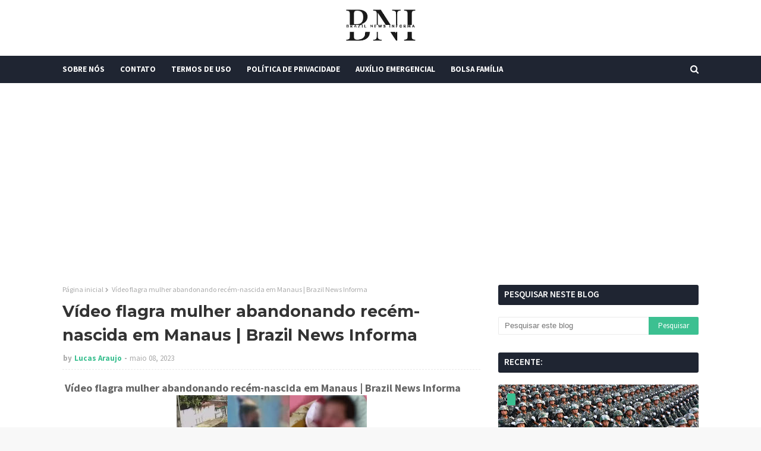

--- FILE ---
content_type: text/html; charset=utf-8
request_url: https://www.google.com/recaptcha/api2/aframe
body_size: 267
content:
<!DOCTYPE HTML><html><head><meta http-equiv="content-type" content="text/html; charset=UTF-8"></head><body><script nonce="_ppOgVjirQ_EXLdrBZ3SJA">/** Anti-fraud and anti-abuse applications only. See google.com/recaptcha */ try{var clients={'sodar':'https://pagead2.googlesyndication.com/pagead/sodar?'};window.addEventListener("message",function(a){try{if(a.source===window.parent){var b=JSON.parse(a.data);var c=clients[b['id']];if(c){var d=document.createElement('img');d.src=c+b['params']+'&rc='+(localStorage.getItem("rc::a")?sessionStorage.getItem("rc::b"):"");window.document.body.appendChild(d);sessionStorage.setItem("rc::e",parseInt(sessionStorage.getItem("rc::e")||0)+1);localStorage.setItem("rc::h",'1768528034778');}}}catch(b){}});window.parent.postMessage("_grecaptcha_ready", "*");}catch(b){}</script></body></html>

--- FILE ---
content_type: text/javascript; charset=UTF-8
request_url: https://www.brazilnewsinforma.com/feeds/posts/default?max-results=3&start-index=3&alt=json-in-script&callback=jQuery11240050893458603752606_1768528033225&_=1768528033226
body_size: 6866
content:
// API callback
jQuery11240050893458603752606_1768528033225({"version":"1.0","encoding":"UTF-8","feed":{"xmlns":"http://www.w3.org/2005/Atom","xmlns$openSearch":"http://a9.com/-/spec/opensearchrss/1.0/","xmlns$blogger":"http://schemas.google.com/blogger/2008","xmlns$georss":"http://www.georss.org/georss","xmlns$gd":"http://schemas.google.com/g/2005","xmlns$thr":"http://purl.org/syndication/thread/1.0","id":{"$t":"tag:blogger.com,1999:blog-8555209967912856036"},"updated":{"$t":"2026-01-15T21:47:06.256-03:00"},"category":[{"term":"Vídeos"},{"term":"Crimes"},{"term":"política"},{"term":"Curiosidades"},{"term":"Emprego"},{"term":"Auxílio"},{"term":"Finança"},{"term":"fofoca"},{"term":"INSS"},{"term":"FGTS"},{"term":"Internacional"},{"term":"Caixa Tem"},{"term":"Pis\/Pasep"},{"term":"Saúde"},{"term":"Bolsa Família"},{"term":"Governo"},{"term":"Signos"},{"term":"Finanças"},{"term":"espiritualidade"}],"title":{"type":"text","$t":"Brazil News Informa"},"subtitle":{"type":"html","$t":""},"link":[{"rel":"http://schemas.google.com/g/2005#feed","type":"application/atom+xml","href":"https:\/\/www.brazilnewsinforma.com\/feeds\/posts\/default"},{"rel":"self","type":"application/atom+xml","href":"https:\/\/www.blogger.com\/feeds\/8555209967912856036\/posts\/default?alt=json-in-script\u0026start-index=3\u0026max-results=3"},{"rel":"alternate","type":"text/html","href":"https:\/\/www.brazilnewsinforma.com\/"},{"rel":"hub","href":"http://pubsubhubbub.appspot.com/"},{"rel":"previous","type":"application/atom+xml","href":"https:\/\/www.blogger.com\/feeds\/8555209967912856036\/posts\/default?alt=json-in-script\u0026start-index=1\u0026max-results=3"},{"rel":"next","type":"application/atom+xml","href":"https:\/\/www.blogger.com\/feeds\/8555209967912856036\/posts\/default?alt=json-in-script\u0026start-index=6\u0026max-results=3"}],"author":[{"name":{"$t":"Lucas Araujo"},"uri":{"$t":"http:\/\/www.blogger.com\/profile\/08765996773555160406"},"email":{"$t":"noreply@blogger.com"},"gd$image":{"rel":"http://schemas.google.com/g/2005#thumbnail","width":"16","height":"16","src":"https:\/\/img1.blogblog.com\/img\/b16-rounded.gif"}}],"generator":{"version":"7.00","uri":"http://www.blogger.com","$t":"Blogger"},"openSearch$totalResults":{"$t":"21989"},"openSearch$startIndex":{"$t":"3"},"openSearch$itemsPerPage":{"$t":"3"},"entry":[{"id":{"$t":"tag:blogger.com,1999:blog-8555209967912856036.post-5296791804162582812"},"published":{"$t":"2026-01-14T00:28:00.004-03:00"},"updated":{"$t":"2026-01-14T00:28:27.649-03:00"},"title":{"type":"text","$t":"Cabelos brancos podem indicar que seu organismo está combatendo o câncer, aponta estudo | Brazil News Informa"},"content":{"type":"html","$t":"\u003Ch2 style=\"text-align: left;\"\u003ECabelos brancos podem indicar que seu organismo está combatendo o câncer, aponta estudo | Brazil News Informa\u003C\/h2\u003E\u003Cdiv class=\"separator\" style=\"clear: both; text-align: center;\"\u003E\u003Cimg border=\"0\" data-original-height=\"375\" data-original-width=\"612\" height=\"196\" src=\"https:\/\/blogger.googleusercontent.com\/img\/b\/R29vZ2xl\/AVvXsEhuWDHBOhq1MSk19Md3RvubXclUx34RIhbqbH4IAGjmbWZ2da1tmffm1PaIvmrF4S6SN4NrktWO21bZaKBc90kT4eEwKBQb681up7L0j5UXKuGEoHEZTK_TYV1aIxhdm978qUWdT27B4HmZppKBiiDRJGxhpudTDAEb3__9zBldMRVVenhhTfG7UtkeARo\/s320\/image-23-612x375.png\" width=\"320\" \/\u003E\u003C\/div\u003E\u003Cspan\u003E\u003Ca name='more'\u003E\u003C\/a\u003E\u003C\/span\u003E\u003Cdiv\u003E\u003Cbr \/\u003E\u003C\/div\u003E\u003Cdiv\u003E\u003Cdiv\u003ESímbolo clássico do envelhecimento, os cabelos brancos podem ter um significado que vai além da estética. Um estudo recente divulgado pela BBC News e publicado na revista científica Nature Cell Biology aponta que o surgimento dos fios grisalhos pode estar relacionado a um mecanismo natural do organismo para impedir o desenvolvimento de câncer, especialmente o melanoma, tipo agressivo de câncer de pele.\u003C\/div\u003E\u003Cdiv\u003E\u003Cbr \/\u003E\u003C\/div\u003E\u003Cscript async src=\"https:\/\/pagead2.googlesyndication.com\/pagead\/js\/adsbygoogle.js?client=ca-pub-2324491484900906\"\n     crossorigin=\"anonymous\"\u003E\u003C\/script\u003E\n\u003C!-- Finance Journal Brazil --\u003E\n\u003Cins class=\"adsbygoogle\"\n     style=\"display:block\"\n     data-ad-client=\"ca-pub-2324491484900906\"\n     data-ad-slot=\"8848240229\"\n     data-ad-format=\"auto\"\n     data-full-width-responsive=\"true\"\u003E\u003C\/ins\u003E\n\u003Cscript\u003E\n     (adsbygoogle = window.adsbygoogle || []).push({});\n\u003C\/script\u003E\u003Cdiv\u003EO estudo concentra-se nas chamadas células-tronco dos melanócitos, responsáveis por originar os melanócitos — células que produzem melanina, o pigmento que dá cor ao cabelo e à pele. Essas células-tronco ficam armazenadas nos folículos capilares e, ao longo da vida, são ativadas para manter a pigmentação dos fios.\u003C\/div\u003E\u003Cdiv\u003E\u003Cbr \/\u003E\u003C\/div\u003E\u003Cdiv\u003ESegundo os pesquisadores, quando essas células sofrem danos no DNA, especialmente quebras duplas — um tipo grave de lesão genética —, elas podem entrar em um processo chamado de seno-diferenciação. Nesse mecanismo, as células amadurecem de forma irreversível e depois desaparecem do reservatório de células-tronco, o que resulta na perda de pigmentação e no aparecimento dos cabelos brancos.\u003C\/div\u003E\u003Cscript async src=\"https:\/\/pagead2.googlesyndication.com\/pagead\/js\/adsbygoogle.js?client=ca-pub-2324491484900906\"\n     crossorigin=\"anonymous\"\u003E\u003C\/script\u003E\n\u003C!-- Finance Journal Brazil --\u003E\n\u003Cins class=\"adsbygoogle\"\n     style=\"display:block\"\n     data-ad-client=\"ca-pub-2324491484900906\"\n     data-ad-slot=\"8848240229\"\n     data-ad-format=\"auto\"\n     data-full-width-responsive=\"true\"\u003E\u003C\/ins\u003E\n\u003Cscript\u003E\n     (adsbygoogle = window.adsbygoogle || []).push({});\n\u003C\/script\u003E\u003Ch4 style=\"text-align: left;\"\u003E“Auto-sacrifício” celular como forma de proteção\u003C\/h4\u003E\u003Cdiv\u003EDe acordo com a professora Emi Nishimura, da Universidade de Tóquio, líder do estudo, esse processo funciona como uma estratégia de defesa do organismo.\u003C\/div\u003E\u003Cdiv\u003E\u003Cbr \/\u003E\u003C\/div\u003E\u003Cdiv\u003E“Essas descobertas mostram que a mesma população de células-tronco pode seguir destinos opostos — exaustão ou expansão — dependendo do tipo de estresse e dos sinais do microambiente”, explicou a pesquisadora.\u003C\/div\u003E\u003Cdiv\u003E\u003Cbr \/\u003E\u003C\/div\u003E\u003Cdiv\u003EEm outras palavras, ao “se retirar de cena”, a célula danificada deixa de se multiplicar e reduz o risco de acumular mutações que poderiam dar origem a um câncer. O cabelo grisalho, nesse contexto, seria uma consequência visível desse mecanismo de proteção biológica.\u003C\/div\u003E\u003Cdiv\u003E\u003Cbr \/\u003E\u003C\/div\u003E\u003Cscript async src=\"https:\/\/pagead2.googlesyndication.com\/pagead\/js\/adsbygoogle.js?client=ca-pub-2324491484900906\"\n     crossorigin=\"anonymous\"\u003E\u003C\/script\u003E\n\u003C!-- Finance Journal Brazil --\u003E\n\u003Cins class=\"adsbygoogle\"\n     style=\"display:block\"\n     data-ad-client=\"ca-pub-2324491484900906\"\n     data-ad-slot=\"8848240229\"\n     data-ad-format=\"auto\"\n     data-full-width-responsive=\"true\"\u003E\u003C\/ins\u003E\n\u003Cscript\u003E\n     (adsbygoogle = window.adsbygoogle || []).push({});\n\u003C\/script\u003E\u003Ch4 style=\"text-align: left;\"\u003EQuando o mecanismo falha, o risco aumenta\u003C\/h4\u003E\u003Cdiv\u003EO estudo também identificou que, em determinadas situações, como exposição a carcinógenos químicos ou à radiação ultravioleta, essas células podem burlar o mecanismo de proteção. Nesses casos, elas continuam se renovando mesmo com danos no DNA, o que aumenta o risco de proliferação descontrolada e desenvolvimento de tumores, como o melanoma.\u003C\/div\u003E\u003Cdiv\u003E\u003Cbr \/\u003E\u003C\/div\u003E\u003Cdiv\u003E“Isso reformula o entendimento do embranquecimento do cabelo e do câncer de pele, não como eventos isolados, mas como desfechos diferentes de respostas ao estresse celular”, afirmou Nishimura.\u003C\/div\u003E\u003C\/div\u003E\u003Cdiv\u003E\u003Cbr \/\u003E\u003C\/div\u003E\u003Cdiv\u003EFonte:\u0026nbsp;diariodocomercio\u003C\/div\u003E"},"link":[{"rel":"replies","type":"application/atom+xml","href":"https:\/\/www.brazilnewsinforma.com\/feeds\/5296791804162582812\/comments\/default","title":"Postar comentários"},{"rel":"replies","type":"text/html","href":"https:\/\/www.brazilnewsinforma.com\/2026\/01\/cabelos-brancos-podem-indicar-que-seu.html#comment-form","title":"0 Comentários"},{"rel":"edit","type":"application/atom+xml","href":"https:\/\/www.blogger.com\/feeds\/8555209967912856036\/posts\/default\/5296791804162582812"},{"rel":"self","type":"application/atom+xml","href":"https:\/\/www.blogger.com\/feeds\/8555209967912856036\/posts\/default\/5296791804162582812"},{"rel":"alternate","type":"text/html","href":"https:\/\/www.brazilnewsinforma.com\/2026\/01\/cabelos-brancos-podem-indicar-que-seu.html","title":"Cabelos brancos podem indicar que seu organismo está combatendo o câncer, aponta estudo | Brazil News Informa"}],"author":[{"name":{"$t":"Lucas Araujo"},"uri":{"$t":"http:\/\/www.blogger.com\/profile\/08765996773555160406"},"email":{"$t":"noreply@blogger.com"},"gd$image":{"rel":"http://schemas.google.com/g/2005#thumbnail","width":"16","height":"16","src":"https:\/\/img1.blogblog.com\/img\/b16-rounded.gif"}}],"media$thumbnail":{"xmlns$media":"http://search.yahoo.com/mrss/","url":"https:\/\/blogger.googleusercontent.com\/img\/b\/R29vZ2xl\/AVvXsEhuWDHBOhq1MSk19Md3RvubXclUx34RIhbqbH4IAGjmbWZ2da1tmffm1PaIvmrF4S6SN4NrktWO21bZaKBc90kT4eEwKBQb681up7L0j5UXKuGEoHEZTK_TYV1aIxhdm978qUWdT27B4HmZppKBiiDRJGxhpudTDAEb3__9zBldMRVVenhhTfG7UtkeARo\/s72-c\/image-23-612x375.png","height":"72","width":"72"},"thr$total":{"$t":"0"}},{"id":{"$t":"tag:blogger.com,1999:blog-8555209967912856036.post-4284774283038713518"},"published":{"$t":"2026-01-13T00:31:06.187-03:00"},"updated":{"$t":"2026-01-13T00:31:52.256-03:00"},"title":{"type":"text","$t":"Ciclone começa se afastar, mas chuva forte e risco de temporais seguem em parte do Brasil | Brazil News Informa"},"content":{"type":"html","$t":"\u003Ch2 style=\"text-align: left;\"\u003ECiclone começa se afastar, mas chuva forte e risco de temporais seguem em parte do Brasil | Brazil News Informa\u003C\/h2\u003E\u003Cdiv class=\"separator\" style=\"clear: both; text-align: center;\"\u003E\u003Cimg border=\"0\" data-original-height=\"682\" data-original-width=\"1024\" height=\"213\" src=\"https:\/\/blogger.googleusercontent.com\/img\/b\/R29vZ2xl\/AVvXsEhwoR6KCbX4HkJoV96C_NCnHGLMpz9YkThbn1TGqmQuZSPFYZ6JdP4sBQO5agApzuoUkJvGwsyUnUnaiXZwiVAPVn3wXmU1H6oubg2BvR-uhzxedczIUfA3lACP8BDFYNeqYcTS0uE0K33QZ5lTN-gH9j2Lx7_76mtvQzOoFf-4R8ZeoBaEZfmAb8nOiE0\/s320\/lightning-4713379_1280-1024x682.png\" width=\"320\" \/\u003E\u003C\/div\u003E\u003Cspan\u003E\u003Ca name='more'\u003E\u003C\/a\u003E\u003Cscript async src=\"https:\/\/pagead2.googlesyndication.com\/pagead\/js\/adsbygoogle.js?client=ca-pub-2324491484900906\"\n     crossorigin=\"anonymous\"\u003E\u003C\/script\u003E\n\u003C!-- Finance Journal Brazil --\u003E\n\u003Cins class=\"adsbygoogle\"\n     style=\"display:block\"\n     data-ad-client=\"ca-pub-2324491484900906\"\n     data-ad-slot=\"8848240229\"\n     data-ad-format=\"auto\"\n     data-full-width-responsive=\"true\"\u003E\u003C\/ins\u003E\n\u003Cscript\u003E\n     (adsbygoogle = window.adsbygoogle || []).push({});\n\u003C\/script\u003E\u003C\/span\u003E\u003Cdiv\u003E\u003Cdiv\u003EO ciclone extratropical que atuava sobre o Sul do país começa a se afastar em direção ao oceano nesta segunda-feira (12), permitindo o retorno de um padrão de tempo mais estável em parte da região. Ainda assim, a previsão da Climatempo indica que a instabilidade continua em vários estados, com risco de chuva forte e temporais isolados ao longo do dia, especialmente no Paraná, Sudeste, Centro-Oeste e Norte do país.\u003C\/div\u003E\u003Cdiv\u003E\u003Cbr \/\u003E\u003C\/div\u003E\u003Cdiv\u003EVocê quer entender como usar o clima a seu favor? Preparamos um e-book exclusivo para ajudar produtores rurais a se antecipar às mudanças do tempo e planejar melhor suas ações. Com base em previsões meteorológicas confiáveis, ele oferece orientações práticas para proteger sua lavoura e otimizar seus resultados.\u003C\/div\u003E\u003Cscript async src=\"https:\/\/pagead2.googlesyndication.com\/pagead\/js\/adsbygoogle.js?client=ca-pub-2324491484900906\"\n     crossorigin=\"anonymous\"\u003E\u003C\/script\u003E\n\u003C!-- Finance Journal Brazil --\u003E\n\u003Cins class=\"adsbygoogle\"\n     style=\"display:block\"\n     data-ad-client=\"ca-pub-2324491484900906\"\n     data-ad-slot=\"8848240229\"\n     data-ad-format=\"auto\"\n     data-full-width-responsive=\"true\"\u003E\u003C\/ins\u003E\n\u003Cscript\u003E\n     (adsbygoogle = window.adsbygoogle || []).push({});\n\u003C\/script\u003E\u003Cdiv\u003ESul: Paraná segue em alerta para chuva forte\u003C\/div\u003E\u003Cdiv\u003ENo Sul, a madrugada e a manhã ainda terão chuva fraca no interior do Paraná e em áreas do sul, sudeste e litoral do Rio Grande do Sul. No entanto, ao longo do dia, as pancadas ganham força no Paraná, com previsão de chuva de moderada a forte intensidade em grande parte do estado.\u003C\/div\u003E\u003Cdiv\u003E\u003Cbr \/\u003E\u003C\/div\u003E\u003Cdiv\u003EEm Santa Catarina, a chuva ocorre de forma mais fraca e concentrada no litoral. Já no Rio Grande do Sul, as instabilidades ficam restritas principalmente à faixa litorânea e à Região Metropolitana de Porto Alegre.\u003C\/div\u003E\u003Cdiv\u003E\u003Cbr \/\u003E\u003C\/div\u003E\u003Cdiv\u003EAté a noite, a tendência é de enfraquecimento das instabilidades, mas ainda há possibilidade de chuva isolada em alguns pontos. As temperaturas seguem elevadas em praticamente toda a região.\u003C\/div\u003E\u003Cdiv\u003E\u003Cbr \/\u003E\u003C\/div\u003E\u003Cscript async src=\"https:\/\/pagead2.googlesyndication.com\/pagead\/js\/adsbygoogle.js?client=ca-pub-2324491484900906\"\n     crossorigin=\"anonymous\"\u003E\u003C\/script\u003E\n\u003C!-- Finance Journal Brazil --\u003E\n\u003Cins class=\"adsbygoogle\"\n     style=\"display:block\"\n     data-ad-client=\"ca-pub-2324491484900906\"\n     data-ad-slot=\"8848240229\"\n     data-ad-format=\"auto\"\n     data-full-width-responsive=\"true\"\u003E\u003C\/ins\u003E\n\u003Cscript\u003E\n     (adsbygoogle = window.adsbygoogle || []).push({});\n\u003C\/script\u003E\u003Cdiv\u003ESudeste: frente fria aumenta a instabilidade em São Paulo e Minas\u003C\/div\u003E\u003Cdiv\u003ENo Sudeste, a manhã começa com chuva fraca a moderada no noroeste de Minas Gerais. Nas demais áreas, o sol aparece desde cedo. No entanto, o tempo muda ao longo do dia.\u003C\/div\u003E\u003Cdiv\u003E\u003Cbr \/\u003E\u003C\/div\u003E\u003Cdiv\u003EO extremo oeste de São Paulo e o nordeste de Minas Gerais podem registrar chuva mais forte já no período da manhã. Com o avanço de uma frente fria, as instabilidades se intensificam principalmente no oeste paulista.\u003C\/div\u003E\u003Cdiv\u003E\u003Cbr \/\u003E\u003C\/div\u003E\u003Cdiv\u003EDurante a tarde, a chuva se espalha para a metade sul de São Paulo, sobretudo nas áreas que fazem divisa com o Paraná. Em Minas Gerais, as instabilidades avançam para a metade norte do estado, com possibilidade de chuva forte em alguns municípios. No Espírito Santo e no Triângulo Mineiro, a chuva ocorre de forma mais fraca e isolada.\u003C\/div\u003E\u003Cdiv\u003E\u003Cbr \/\u003E\u003C\/div\u003E\u003Cscript async src=\"https:\/\/pagead2.googlesyndication.com\/pagead\/js\/adsbygoogle.js?client=ca-pub-2324491484900906\"\n     crossorigin=\"anonymous\"\u003E\u003C\/script\u003E\n\u003C!-- Finance Journal Brazil --\u003E\n\u003Cins class=\"adsbygoogle\"\n     style=\"display:block\"\n     data-ad-client=\"ca-pub-2324491484900906\"\n     data-ad-slot=\"8848240229\"\n     data-ad-format=\"auto\"\n     data-full-width-responsive=\"true\"\u003E\u003C\/ins\u003E\n\u003Cscript\u003E\n     (adsbygoogle = window.adsbygoogle || []).push({});\n\u003C\/script\u003E\u003Cdiv\u003EMesmo com a nebulosidade, o calor segue predominando em toda a região.\u003C\/div\u003E\u003Cdiv\u003E\u003Cbr \/\u003E\u003C\/div\u003E\u003Cdiv\u003ECentro-Oeste: risco de temporais\u003C\/div\u003E\u003Cdiv\u003EA previsão indica um dia de bastante instabilidade no Centro-Oeste. Durante a madrugada, já chove no norte e interior de Mato Grosso do Sul, em Goiás e em várias áreas de Mato Grosso, incluindo o noroeste, o interior e o sudeste do estado.\u003C\/div\u003E\u003Cdiv\u003E\u003Cbr \/\u003E\u003C\/div\u003E\u003Cdiv\u003EEntre o fim da manhã e o início da tarde, as pancadas se espalham e ganham força, com destaque para Goiás, onde a chuva volta a ocorrer com intensidade moderada a forte. Há risco de temporais em boa parte da região, com rajadas de vento e volumes elevados em curto período.\u003C\/div\u003E\u003Cdiv\u003E\u003Cbr \/\u003E\u003C\/div\u003E\u003Cdiv\u003EAs temperaturas continuam altas, o que favorece a formação de nuvens carregadas ao longo do dia.\u003C\/div\u003E\u003Cscript async src=\"https:\/\/pagead2.googlesyndication.com\/pagead\/js\/adsbygoogle.js?client=ca-pub-2324491484900906\"\n     crossorigin=\"anonymous\"\u003E\u003C\/script\u003E\n\u003C!-- Finance Journal Brazil --\u003E\n\u003Cins class=\"adsbygoogle\"\n     style=\"display:block\"\n     data-ad-client=\"ca-pub-2324491484900906\"\n     data-ad-slot=\"8848240229\"\n     data-ad-format=\"auto\"\n     data-full-width-responsive=\"true\"\u003E\u003C\/ins\u003E\n\u003Cscript\u003E\n     (adsbygoogle = window.adsbygoogle || []).push({});\n\u003C\/script\u003E\u003Cdiv\u003E\u003Cbr \/\u003E\u003C\/div\u003E\u003Cdiv\u003ENordeste: chuva avança pelo interior\u003C\/div\u003E\u003Cdiv\u003ENo Nordeste, o dia começa com pancadas de chuva no interior do Maranhão e do Piauí, além do litoral da Bahia. Ao longo da manhã, as instabilidades continuam e se intensificam em alguns pontos.\u003C\/div\u003E\u003Cdiv\u003E\u003Cbr \/\u003E\u003C\/div\u003E\u003Cdiv\u003EDurante a tarde, a chuva avança para o oeste da Bahia, onde pode ocorrer com intensidade moderada e, pontualmente, mais forte. Também há previsão de chuva no Ceará, Rio Grande do Norte, oeste da Paraíba e norte do Piauí.\u003C\/div\u003E\u003Cdiv\u003E\u003Cbr \/\u003E\u003C\/div\u003E\u003Cdiv\u003ENas demais áreas do Nordeste, o tempo segue mais firme, com sol e calor predominando.\u003C\/div\u003E\u003Cdiv\u003E\u003Cbr \/\u003E\u003C\/div\u003E\u003Cdiv\u003ENorte: temporais em vários estados\u003C\/div\u003E\u003Cdiv\u003EA Região Norte terá um dia marcado por chuva forte e risco de temporais. Desde o início da manhã, chove em grande parte do Amazonas, Roraima, Acre, oeste do Pará e Tocantins.\u003C\/div\u003E\u003Cscript async src=\"https:\/\/pagead2.googlesyndication.com\/pagead\/js\/adsbygoogle.js?client=ca-pub-2324491484900906\"\n     crossorigin=\"anonymous\"\u003E\u003C\/script\u003E\n\u003C!-- Finance Journal Brazil --\u003E\n\u003Cins class=\"adsbygoogle\"\n     style=\"display:block\"\n     data-ad-client=\"ca-pub-2324491484900906\"\n     data-ad-slot=\"8848240229\"\n     data-ad-format=\"auto\"\n     data-full-width-responsive=\"true\"\u003E\u003C\/ins\u003E\n\u003Cscript\u003E\n     (adsbygoogle = window.adsbygoogle || []).push({});\n\u003C\/script\u003E\u003Cdiv\u003E\u003Cbr \/\u003E\u003C\/div\u003E\u003Cdiv\u003EAo longo do dia, as instabilidades se intensificam e se espalham também por Rondônia e pelo Amapá, aumentando o risco de temporais em grande parte da região.\u003C\/div\u003E\u003Cdiv\u003E\u003Cbr \/\u003E\u003C\/div\u003E\u003Cdiv\u003EA exceção fica para áreas do nordeste do Pará, onde o tempo segue mais aberto, com maior presença de sol. Mesmo assim, as temperaturas continuam elevadas em toda a Região Norte.\u003C\/div\u003E\u003Cdiv\u003E\u003Cbr \/\u003E\u003C\/div\u003E\u003Cdiv\u003EA Climatempo reforça o alerta para possíveis transtornos em áreas com previsão de chuva mais intensa, especialmente no Centro-Oeste, Norte e no Paraná, onde há risco de alagamentos, queda de galhos e descargas elétricas\u003C\/div\u003E\u003C\/div\u003E\u003Cdiv\u003E\u003Cbr \/\u003E\u003C\/div\u003E\u003Cdiv\u003EFonte: Canal Rural\u003C\/div\u003E"},"link":[{"rel":"replies","type":"application/atom+xml","href":"https:\/\/www.brazilnewsinforma.com\/feeds\/4284774283038713518\/comments\/default","title":"Postar comentários"},{"rel":"replies","type":"text/html","href":"https:\/\/www.brazilnewsinforma.com\/2026\/01\/ciclone-comeca-se-afastar-mas-chuva.html#comment-form","title":"0 Comentários"},{"rel":"edit","type":"application/atom+xml","href":"https:\/\/www.blogger.com\/feeds\/8555209967912856036\/posts\/default\/4284774283038713518"},{"rel":"self","type":"application/atom+xml","href":"https:\/\/www.blogger.com\/feeds\/8555209967912856036\/posts\/default\/4284774283038713518"},{"rel":"alternate","type":"text/html","href":"https:\/\/www.brazilnewsinforma.com\/2026\/01\/ciclone-comeca-se-afastar-mas-chuva.html","title":"Ciclone começa se afastar, mas chuva forte e risco de temporais seguem em parte do Brasil | Brazil News Informa"}],"author":[{"name":{"$t":"Lucas Araujo"},"uri":{"$t":"http:\/\/www.blogger.com\/profile\/08765996773555160406"},"email":{"$t":"noreply@blogger.com"},"gd$image":{"rel":"http://schemas.google.com/g/2005#thumbnail","width":"16","height":"16","src":"https:\/\/img1.blogblog.com\/img\/b16-rounded.gif"}}],"media$thumbnail":{"xmlns$media":"http://search.yahoo.com/mrss/","url":"https:\/\/blogger.googleusercontent.com\/img\/b\/R29vZ2xl\/AVvXsEhwoR6KCbX4HkJoV96C_NCnHGLMpz9YkThbn1TGqmQuZSPFYZ6JdP4sBQO5agApzuoUkJvGwsyUnUnaiXZwiVAPVn3wXmU1H6oubg2BvR-uhzxedczIUfA3lACP8BDFYNeqYcTS0uE0K33QZ5lTN-gH9j2Lx7_76mtvQzOoFf-4R8ZeoBaEZfmAb8nOiE0\/s72-c\/lightning-4713379_1280-1024x682.png","height":"72","width":"72"},"thr$total":{"$t":"0"}},{"id":{"$t":"tag:blogger.com,1999:blog-8555209967912856036.post-7235285916514071969"},"published":{"$t":"2026-01-13T00:30:00.005-03:00"},"updated":{"$t":"2026-01-13T00:30:47.550-03:00"},"title":{"type":"text","$t":"Justiça nega indenização a família de Testemunha de Jeová que recebeu transfusão de sangue  | Brazil News Informa"},"content":{"type":"html","$t":"\u003Ch2 style=\"text-align: left;\"\u003EJustiça nega indenização a família de Testemunha de Jeová que recebeu transfusão de sangue\u0026nbsp; | Brazil News Informa\u003C\/h2\u003E\u003Cdiv class=\"separator\" style=\"clear: both; text-align: center;\"\u003E\u003Cimg border=\"0\" data-original-height=\"667\" data-original-width=\"1000\" height=\"213\" src=\"https:\/\/blogger.googleusercontent.com\/img\/b\/R29vZ2xl\/AVvXsEjwzH2eBkW0sHXnDIP7FY_ipr9XlKNuihnZoSNHP9XPmkd7MWHFN4jB9v2jrnBuAmgwUMM5iUS8x7PFO96jwjCx0-Hvg4tho5_X7mWKSOf6PgkJ-rdjcKehJBR402Zx30OcXXr53xYNAOP7zkZzsFLIoezCCPHBAJw43XxqzRBxB6mJvcznBZMWNmn0UQ0\/s320\/sangue.png\" width=\"320\" \/\u003E\u003C\/div\u003E\u003Cdiv\u003E\u003Cbr \/\u003E\u003C\/div\u003E\u003Cspan\u003E\u003Ca name='more'\u003E\u003C\/a\u003E\u003Cscript async src=\"https:\/\/pagead2.googlesyndication.com\/pagead\/js\/adsbygoogle.js?client=ca-pub-2324491484900906\"\n     crossorigin=\"anonymous\"\u003E\u003C\/script\u003E\n\u003C!-- Finance Journal Brazil --\u003E\n\u003Cins class=\"adsbygoogle\"\n     style=\"display:block\"\n     data-ad-client=\"ca-pub-2324491484900906\"\n     data-ad-slot=\"8848240229\"\n     data-ad-format=\"auto\"\n     data-full-width-responsive=\"true\"\u003E\u003C\/ins\u003E\n\u003Cscript\u003E\n     (adsbygoogle = window.adsbygoogle || []).push({});\n\u003C\/script\u003E\u003C\/span\u003E\u003Cdiv\u003E\u003Cdiv\u003EO Tribunal de Justiça de São Paulo (TJ-SP) negou o pedido de indenização feito pela mãe de uma jovem Testemunha de Jeová que recebeu transfusão de sangue sem autorização em um hospital de Santos, no litoral de São Paulo.\u003C\/div\u003E\u003Cdiv\u003E\u003Cbr \/\u003E\u003C\/div\u003E\u003Cdiv\u003EDe acordo com o processo, a jovem de 18 anos foi submetida ao procedimento porque estava em iminente risco de vida, com quadro de aplasia medular - doença rara em que a medula óssea para ou diminui a produção de células sanguíneas - e outras enfermidades. Apesar disso, ela morreu em janeiro de 2017.\u003C\/div\u003E\u003Cscript async src=\"https:\/\/pagead2.googlesyndication.com\/pagead\/js\/adsbygoogle.js?client=ca-pub-2324491484900906\"\n     crossorigin=\"anonymous\"\u003E\u003C\/script\u003E\n\u003C!-- Finance Journal Brazil --\u003E\n\u003Cins class=\"adsbygoogle\"\n     style=\"display:block\"\n     data-ad-client=\"ca-pub-2324491484900906\"\n     data-ad-slot=\"8848240229\"\n     data-ad-format=\"auto\"\n     data-full-width-responsive=\"true\"\u003E\u003C\/ins\u003E\n\u003Cscript\u003E\n     (adsbygoogle = window.adsbygoogle || []).push({});\n\u003C\/script\u003E\u003Cdiv\u003E\u003Cbr \/\u003E\u003C\/div\u003E\u003Cdiv\u003EA mãe da jovem, porém, entrou na Justiça com uma ação de indenização por danos morais, alegando que a filha havia aceitado quimioterapia, mas negado a transfusão de sangue. De acordo com ela, a jovem foi pressionada e constrangida por diversas vezes e, dias antes de morrer, foi sedada, teve os membros superiores amarrados e recebeu transfusão de sangue por nove vezes.\u003C\/div\u003E\u003Cdiv\u003E\u003Cbr \/\u003E\u003C\/div\u003E\u003Cdiv\u003EEm 2020, o juiz da 1ª Vara da Fazenda Pública de Santos chegou a condenar o Estado a indenizar a família em R$ 100 mil por danos morais. No entanto, houve recurso e a decisão foi anulada pela 8ª Câmara de Direito Público do TJ-SP no último mês.\u003C\/div\u003E\u003Cdiv\u003E\u003Cbr \/\u003E\u003C\/div\u003E\u003Cscript async src=\"https:\/\/pagead2.googlesyndication.com\/pagead\/js\/adsbygoogle.js?client=ca-pub-2324491484900906\"\n     crossorigin=\"anonymous\"\u003E\u003C\/script\u003E\n\u003C!-- Finance Journal Brazil --\u003E\n\u003Cins class=\"adsbygoogle\"\n     style=\"display:block\"\n     data-ad-client=\"ca-pub-2324491484900906\"\n     data-ad-slot=\"8848240229\"\n     data-ad-format=\"auto\"\n     data-full-width-responsive=\"true\"\u003E\u003C\/ins\u003E\n\u003Cscript\u003E\n     (adsbygoogle = window.adsbygoogle || []).push({});\n\u003C\/script\u003E\u003Cdiv\u003EO desembargador Percival Nogueira, relator do recurso, afirmou que a equipe médica foi sensível à crença da paciente, pois ela procurava atendimento desde janeiro de 2016 e os profissionais buscaram possibilidades para ministrar tratamento que não violasse suas convicções religiosas.\u003C\/div\u003E\u003Cdiv\u003E\u003Cbr \/\u003E\u003C\/div\u003E\u003Cdiv\u003ENo entanto, as provas apresentadas pelo hospital mostram que, em dezembro de 2016, a jovem teve uma piora significativa, com risco de morte. “Não houve, portanto, qualquer excesso nesse sentido, eis que devidamente justificada a indispensabilidade de transfusões no caso concreto”, argumentou Nogueira.\u003C\/div\u003E\u003Cdiv\u003E\u003Cbr \/\u003E\u003C\/div\u003E\u003Cdiv\u003EO relator ainda esclareceu que não há provas sobre a sedação e contenção da paciente que foram alegadas pela mãe. “Não é possível concluir que a transfusão implicou violação à dignidade, tampouco humilhação e desprezo aos valores morais, espirituais e psicológicos. A conduta médica adotada, conforme acima mencionado, visou única e exclusivamente preservar-lhe a vida”.\u003C\/div\u003E\u003Cdiv\u003E\u003Cbr \/\u003E\u003C\/div\u003E\u003Cscript async src=\"https:\/\/pagead2.googlesyndication.com\/pagead\/js\/adsbygoogle.js?client=ca-pub-2324491484900906\"\n     crossorigin=\"anonymous\"\u003E\u003C\/script\u003E\n\u003C!-- Finance Journal Brazil --\u003E\n\u003Cins class=\"adsbygoogle\"\n     style=\"display:block\"\n     data-ad-client=\"ca-pub-2324491484900906\"\n     data-ad-slot=\"8848240229\"\n     data-ad-format=\"auto\"\n     data-full-width-responsive=\"true\"\u003E\u003C\/ins\u003E\n\u003Cscript\u003E\n     (adsbygoogle = window.adsbygoogle || []).push({});\n\u003C\/script\u003E\u003Cdiv\u003EPara Nogueira, o direito à vida é o mais importante de todos os direitos. “Diante de um cenário em que há iminente risco à vida, havendo recurso terapêutico capaz de reverter o quadro clínico, o Estado e, por conseguinte, seus agentes, devem atuar para impedir a morte do paciente”, apontou.\u003C\/div\u003E\u003Cdiv\u003E\u003Cbr \/\u003E\u003C\/div\u003E\u003Cdiv\u003EA votação do recurso foi por maioria dos votos entre os desembargadores José Maria Câmara Júnior, Leonel Costa, Bandeira Lins e Antonio Celso Faria.\u003C\/div\u003E\u003Cdiv\u003E\u003Cbr \/\u003E\u003C\/div\u003E\u003Cdiv\u003EO g1 não localizou a advogada da mãe até a publicação desta reportagem.\u003C\/div\u003E\u003C\/div\u003E\u003Cdiv\u003E\u003Cbr \/\u003E\u003C\/div\u003E\u003Cdiv\u003EFonte: G1\u003C\/div\u003E"},"link":[{"rel":"replies","type":"application/atom+xml","href":"https:\/\/www.brazilnewsinforma.com\/feeds\/7235285916514071969\/comments\/default","title":"Postar comentários"},{"rel":"replies","type":"text/html","href":"https:\/\/www.brazilnewsinforma.com\/2026\/01\/justica-nega-indenizacao-familia-de.html#comment-form","title":"0 Comentários"},{"rel":"edit","type":"application/atom+xml","href":"https:\/\/www.blogger.com\/feeds\/8555209967912856036\/posts\/default\/7235285916514071969"},{"rel":"self","type":"application/atom+xml","href":"https:\/\/www.blogger.com\/feeds\/8555209967912856036\/posts\/default\/7235285916514071969"},{"rel":"alternate","type":"text/html","href":"https:\/\/www.brazilnewsinforma.com\/2026\/01\/justica-nega-indenizacao-familia-de.html","title":"Justiça nega indenização a família de Testemunha de Jeová que recebeu transfusão de sangue  | Brazil News Informa"}],"author":[{"name":{"$t":"Lucas Araujo"},"uri":{"$t":"http:\/\/www.blogger.com\/profile\/08765996773555160406"},"email":{"$t":"noreply@blogger.com"},"gd$image":{"rel":"http://schemas.google.com/g/2005#thumbnail","width":"16","height":"16","src":"https:\/\/img1.blogblog.com\/img\/b16-rounded.gif"}}],"media$thumbnail":{"xmlns$media":"http://search.yahoo.com/mrss/","url":"https:\/\/blogger.googleusercontent.com\/img\/b\/R29vZ2xl\/AVvXsEjwzH2eBkW0sHXnDIP7FY_ipr9XlKNuihnZoSNHP9XPmkd7MWHFN4jB9v2jrnBuAmgwUMM5iUS8x7PFO96jwjCx0-Hvg4tho5_X7mWKSOf6PgkJ-rdjcKehJBR402Zx30OcXXr53xYNAOP7zkZzsFLIoezCCPHBAJw43XxqzRBxB6mJvcznBZMWNmn0UQ0\/s72-c\/sangue.png","height":"72","width":"72"},"thr$total":{"$t":"0"}}]}});